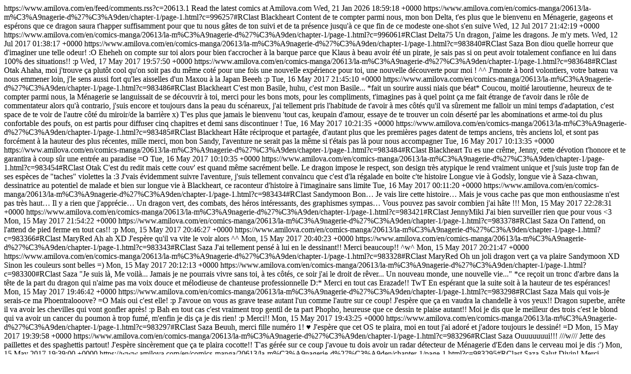

--- FILE ---
content_type: text/html; charset=utf-8;
request_url: https://www.amilova.com/en/feed/comments.rss?c=20613.1
body_size: 3370
content:
<?xml version="1.0" encoding="UTF-8"?>
<rss xmlns:dc="https://purl.org/dc/elements/1.1/" xmlns:taxo="https://purl.org/rss/1.0/modules/taxonomy/" xmlns:rdf="https://www.w3.org/1999/02/22-rdf-syntax-ns#" version="2.0">
	<channel>
		<title>Amilova.com: La Ménagerie d'Éden: chapter 1, page 1 Comments Feed</title>
		<link>https://www.amilova.com/en/feed/comments.rss?c=20613.1</link>
		<description>Read the latest comics at Amilova.com</description>
		<lastBuildDate>Wed, 21 Jan 2026 18:59:18 +0000</lastBuildDate>
								<item>
				<title> Blackheart  said:</title>
				<link>https://www.amilova.com/en/comics-manga/20613/la-m%C3%A9nagerie-d%27%C3%A9den/chapter-1/page-1.html?c=996257#RClast</link>
				<dc:creator>Blackheart</dc:creator>
				<description>Content de te compter parmi nous, mon bon Delta, t'es plus que le bienvenu en Ménagerie, gageons et espérons que ce dragon saura t'happer suffisamment pour que tu nous gâtes de ton suivi et de ta présence jusqu'à ce que fin de ce modeste one-shot s'en suive  </description>
				<pubDate>Wed, 12 Jul 2017 21:42:19 +0000</pubDate>
			</item>
											<item>
				<title> Delta75  said:</title>
				<link>https://www.amilova.com/en/comics-manga/20613/la-m%C3%A9nagerie-d%27%C3%A9den/chapter-1/page-1.html?c=996061#RClast</link>
				<dc:creator>Delta75</dc:creator>
				<description>Un dragon, j'aime les dragons. Je m'y mets.  </description>
				<pubDate>Wed, 12 Jul 2017 01:38:17 +0000</pubDate>
			</item>
											<item>
				<title> Saza  said:</title>
				<link>https://www.amilova.com/en/comics-manga/20613/la-m%C3%A9nagerie-d%27%C3%A9den/chapter-1/page-1.html?c=983840#RClast</link>
				<dc:creator>Saza</dc:creator>
				<description>Bon diou quelle horreur que d'imaginer une telle odeur! :O Eheheh on compte sur toi alors pour bien t'accrocher à la barque parce que Klaus à beau avoir été un pirate, je sais pas si on peut avoir totalement confiance en lui dans 100% des situations!! :p </description>
				<pubDate>Wed, 17 May 2017 19:57:50 +0000</pubDate>
			</item>
											<item>
				<title> Otak  said:</title>
				<link>https://www.amilova.com/en/comics-manga/20613/la-m%C3%A9nagerie-d%27%C3%A9den/chapter-1/page-1.html?c=983648#RClast</link>
				<dc:creator>Otak</dc:creator>
				<description>Ahaha, moi j'trouve ça plutôt cool qu'on soit pas du même coté pour une fois  une nouvelle expérience pour toi, une nouvelle découverte pour moi ! ^^  J'monte à bord volontiers, votre bateau va nous emmener loin, j'le sens aussi fort qu'les aisselles d'un Maxou à la Japan  Beeeh :p </description>
				<pubDate>Tue, 16 May 2017 21:45:10 +0000</pubDate>
			</item>
											<item>
				<title> Blackheart  said:</title>
				<link>https://www.amilova.com/en/comics-manga/20613/la-m%C3%A9nagerie-d%27%C3%A9den/chapter-1/page-1.html?c=983486#RClast</link>
				<dc:creator>Blackheart</dc:creator>
				<description>C'est mon Basile, huhu, c'est mon Basile... *fait un sourire aussi niais que béat*  Coucou, moitié laroutienne, heureux de te compter parmi nous, la Ménagerie se languissait de se découvrir à toi, merci pour les bons mots, pour les compliments, t'imagines pas à quel point ça me fait étrange de t'avoir dans le rôle de commentateur alors qu'à contrario, j'suis encore et toujours dans la peau du scénareux, j'ai tellement pris l'habitude de t'avoir à mes côtés qu'il va sûrement me falloir un mini temps d'adaptation, c'est space de te voir de l'autre côté du miroir/de la barrière x)  T'es plus que jamais le bienvenu 'tout cas, keupain d'amour, essaye de te trouver un coin déserté par les abominations et arme-toi du plus confortable des poufs, on est partis pour diffuser cinq chapitres et demi sans discontinuer ! </description>
				<pubDate>Tue, 16 May 2017 10:21:35 +0000</pubDate>
			</item>
											<item>
				<title> Blackheart  said:</title>
				<link>https://www.amilova.com/en/comics-manga/20613/la-m%C3%A9nagerie-d%27%C3%A9den/chapter-1/page-1.html?c=983485#RClast</link>
				<dc:creator>Blackheart</dc:creator>
				<description>Hâte réciproque et partagée, d'autant plus que les premières pages datent de temps anciens, très anciens lol, et sont pas forcément à la hauteur des plus récentes, mille merci, mon bon Sandy, l'aventure ne serait pas la même si t'étais pas là pour nous accompagner  </description>
				<pubDate>Tue, 16 May 2017 10:13:35 +0000</pubDate>
			</item>
											<item>
				<title> Blackheart  said:</title>
				<link>https://www.amilova.com/en/comics-manga/20613/la-m%C3%A9nagerie-d%27%C3%A9den/chapter-1/page-1.html?c=983484#RClast</link>
				<dc:creator>Blackheart</dc:creator>
				<description>Tu es une crême, Jenny, cette dévotion t'honore et te garantira à coup sûr une entrée au paradise =O </description>
				<pubDate>Tue, 16 May 2017 10:10:35 +0000</pubDate>
			</item>
											<item>
				<title> Otak  said:</title>
				<link>https://www.amilova.com/en/comics-manga/20613/la-m%C3%A9nagerie-d%27%C3%A9den/chapter-1/page-1.html?c=983454#RClast</link>
				<dc:creator>Otak</dc:creator>
				<description>C'est du redit mais cette couv' est quand même sacrément belle. Le dragon impose le respect, son design très atypique le rend vraiment unique et j'suis juste trop fan de ses espèces de "taches" violettes la :3 J'vais évidemment suivre l'aventure, j'suis tellement convaincu que c'est d'la régalade en boite c'te histoire  Longue vie à Godsly, longue vie à Saza-chwan, dessinatrice au potentiel de malade et bien sur longue vie à Blackheart, ce raconteur d'histoire à l'imaginaire sans limite  </description>
				<pubDate>Tue, 16 May 2017 00:11:20 +0000</pubDate>
			</item>
											<item>
				<title> Sandymoon  said:</title>
				<link>https://www.amilova.com/en/comics-manga/20613/la-m%C3%A9nagerie-d%27%C3%A9den/chapter-1/page-1.html?c=983434#RClast</link>
				<dc:creator>Sandymoon</dc:creator>
				<description>Bon… Je vais lire cette histoire… Mais je vous cache pas que mon enthousiasme n'est pas très haut…  Il y a rien que j'apprécie…  Un dragon vert, des combats, des héros intéressants, des graphismes sympas…    Vous pouvez pas savoir combien j'ai hâte !!!  </description>
				<pubDate>Mon, 15 May 2017 22:28:31 +0000</pubDate>
			</item>
											<item>
				<title> JennyMiki  said:</title>
				<link>https://www.amilova.com/en/comics-manga/20613/la-m%C3%A9nagerie-d%27%C3%A9den/chapter-1/page-1.html?c=983421#RClast</link>
				<dc:creator>JennyMiki</dc:creator>
				<description>J'ai bien surveiller rien que pour vous  &lt;3 </description>
				<pubDate>Mon, 15 May 2017 21:54:22 +0000</pubDate>
			</item>
											<item>
				<title> Saza  said:</title>
				<link>https://www.amilova.com/en/comics-manga/20613/la-m%C3%A9nagerie-d%27%C3%A9den/chapter-1/page-1.html?c=983378#RClast</link>
				<dc:creator>Saza</dc:creator>
				<description>On l'attend, on l'attend de pied ferme en tout cas!! :p </description>
				<pubDate>Mon, 15 May 2017 20:46:27 +0000</pubDate>
			</item>
											<item>
				<title> MaryRed  said:</title>
				<link>https://www.amilova.com/en/comics-manga/20613/la-m%C3%A9nagerie-d%27%C3%A9den/chapter-1/page-1.html?c=983366#RClast</link>
				<dc:creator>MaryRed</dc:creator>
				<description>Ah ah XD  J'espère qu'il va vite le voir alors ^^ </description>
				<pubDate>Mon, 15 May 2017 20:40:23 +0000</pubDate>
			</item>
											<item>
				<title> Saza  said:</title>
				<link>https://www.amilova.com/en/comics-manga/20613/la-m%C3%A9nagerie-d%27%C3%A9den/chapter-1/page-1.html?c=983343#RClast</link>
				<dc:creator>Saza</dc:creator>
				<description>J'ai tellement pensé à lui en le dessinant!!   Merci beaucoup!! ^w^ </description>
				<pubDate>Mon, 15 May 2017 20:21:47 +0000</pubDate>
			</item>
											<item>
				<title> MaryRed  said:</title>
				<link>https://www.amilova.com/en/comics-manga/20613/la-m%C3%A9nagerie-d%27%C3%A9den/chapter-1/page-1.html?c=983328#RClast</link>
				<dc:creator>MaryRed</dc:creator>
				<description>Oh un joli dragon vert ça va plaire Sandymoon XD Sinon les couleurs sont belles =) </description>
				<pubDate>Mon, 15 May 2017 20:12:13 +0000</pubDate>
			</item>
											<item>
				<title> Saza  said:</title>
				<link>https://www.amilova.com/en/comics-manga/20613/la-m%C3%A9nagerie-d%27%C3%A9den/chapter-1/page-1.html?c=983300#RClast</link>
				<dc:creator>Saza</dc:creator>
				<description>"Je suis là, Me voilà... Jamais je ne pourrais vivre sans toi, à tes côtés, ce soir j'ai le droit de rêver... Un nouveau monde, une nouvelle vie..." *ce reçoit un tronc d'arbre dans la tête de la part du dragon qui n'aime pas ma voix douce et mélodieuse de chanteuse professionnelle D:*  Merci en tout cas Erazade!! TwT En espérant que la suite soit à la hauteur de tes espérances! </description>
				<pubDate>Mon, 15 May 2017 19:46:42 +0000</pubDate>
			</item>
											<item>
				<title> Saza  said:</title>
				<link>https://www.amilova.com/en/comics-manga/20613/la-m%C3%A9nagerie-d%27%C3%A9den/chapter-1/page-1.html?c=983298#RClast</link>
				<dc:creator>Saza</dc:creator>
				<description>Mais qui vois-je serais-ce ma Phoentralooove? =O Mais oui c'est elle! :p  J'avoue on vous as grave tease autant l'un comme l'autre sur ce coup! J'espère que ça en vaudra la chandelle à vos yeux!!   Dragon superbe, arrête il va avoir les chevilles qui vont gonfler après! :p Bah en tout cas c'est vraiment trop gentil de ta part Phopho, heureuse que ce dessin te plaise autant!!  Moi je dis que le meilleur des trois c'est le blond qui va avoir un cancer du poumon à trop fumé, m'enfin je dis ça je dis rien! :p  Merci!!   </description>
				<pubDate>Mon, 15 May 2017 19:43:25 +0000</pubDate>
			</item>
											<item>
				<title> Saza  said:</title>
				<link>https://www.amilova.com/en/comics-manga/20613/la-m%C3%A9nagerie-d%27%C3%A9den/chapter-1/page-1.html?c=983297#RClast</link>
				<dc:creator>Saza</dc:creator>
				<description>Beuuh, merci fille numéro 1! ♥ J'espère que cet OS te plaira, moi en tout j'ai adoré et j'adore toujours le dessiné! =D </description>
				<pubDate>Mon, 15 May 2017 19:39:58 +0000</pubDate>
			</item>
											<item>
				<title> Saza  said:</title>
				<link>https://www.amilova.com/en/comics-manga/20613/la-m%C3%A9nagerie-d%27%C3%A9den/chapter-1/page-1.html?c=983296#RClast</link>
				<dc:creator>Saza</dc:creator>
				<description>Ouuuuuuui!!! ///w/// Jette des paillettes et des spaghettis partout! J'espère sincèrement que ça te plaira cocotte!!  T'as gérée sur ce coup j'avoue tu dois avoir un radar détecteur de Ménagerie d'Eden dans le cerveau moi je dis :') </description>
				<pubDate>Mon, 15 May 2017 19:39:00 +0000</pubDate>
			</item>
											<item>
				<title> Saza  said:</title>
				<link>https://www.amilova.com/en/comics-manga/20613/la-m%C3%A9nagerie-d%27%C3%A9den/chapter-1/page-1.html?c=983295#RClast</link>
				<dc:creator>Saza</dc:creator>
				<description>Salut Divin! Merci beaucoup pour ton commentaire il me fait tellement plaisir! On espère sincèrement que l'histoire te plaira du coup, on a donné notre maximum pour en faire quelque chose de bien donc j'espère que ça porteras ces fruits! [*^*] </description>
				<pubDate>Mon, 15 May 2017 19:36:20 +0000</pubDate>
			</item>
											<item>
				<title> Divin Anel  said:</title>
				<link>https://www.amilova.com/en/comics-manga/20613/la-m%C3%A9nagerie-d%27%C3%A9den/chapter-1/page-1.html?c=983265#RClast</link>
				<dc:creator>Divin Anel</dc:creator>
				<description>Super comme couverture et le résumer est très intéressent ^^ </description>
				<pubDate>Mon, 15 May 2017 18:01:32 +0000</pubDate>
			</item>
						</channel>
</rss>